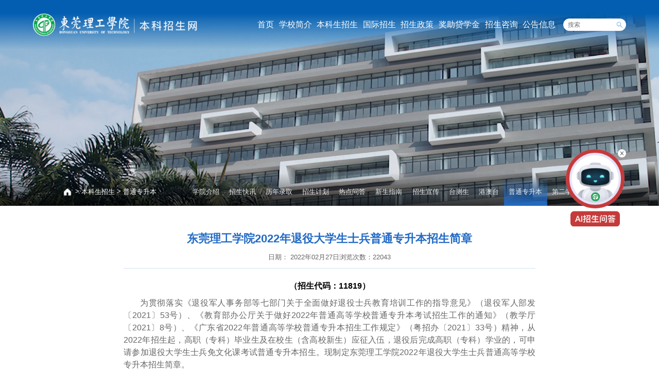

--- FILE ---
content_type: text/html;charset=utf-8
request_url: https://zsb.dgut.edu.cn/enroll_student/bkszs/bkcbs/1fst0fuojftkk.xhtml
body_size: 24306
content:










<!DOCTYPE html PUBLIC "-//W3C//DTD XHTML 1.0 Transitional//EN" "http://www.w3.org/TR/xhtml1/DTD/xhtml1-transitional.dtd">
<html xmlns="http://www.w3.org/1999/xhtml">

<head>
<meta http-equiv="Content-Type" content="text/html; charset=utf-8" />
<meta name="keywords" content="ooo" />
<meta name="description" content="" />
<title>东莞理工学院2022年退役大学生士兵普通专升本招生简章_普通专升本_招生信息网</title>

<!-- <link rel="stylesheet" href="/-themes-/theme2024/lib/bootstrap/css/bootstrap-theme.min.css" />
<link rel="stylesheet" href="/-themes-/theme2024/lib/bootstrap/css/bootstrap.min.css" /> -->

    <link rel="stylesheet" href="/-themes-/theme2024/css/common.css" />
<link rel="stylesheet" href="/-themes-/theme2024/css/header.css?v=20250327" />
<link rel="stylesheet" href="/-themes-/theme2024/css/footer.css?v=20250327" />
<link rel="stylesheet" href="/-themes-/theme2024/css/inner.css?v=20250327" />
<link rel="stylesheet" href="/-themes-/theme2024/css/font.css" />

</head>

<body class="body_wrap">

   









<header>
    <div class="content-wrap w1500">
        <a class="logo db" href="/">
        </a>

        <div class="nav-wrap">
            <div class="nav_menu">
                <ul class="du-nav clearfix">
<li><a href="/enroll_student/index.html">首页</a></li>
<li><a  href="/xxjj/"  >学校简介</a></li><li class="li_active1"><a  href="/bkszs/"  >本科生招生</a><ul class="ul2"><li ><a  href="/bkszs/xyjs/" >学院介绍</a><span></span></li><li ><a  href="/bkszs/zszx/" >招生快讯</a><span></span></li><li ><a  href="/bkszs/lnlq/" >历年录取</a><span></span></li><li ><a  href="/bkszs/zsjh/" >招生计划</a><span></span></li><li ><a  href="/bkszs/rdwd/" >热点问答</a><span></span></li><li ><a  href="/bkszs/xszn/" >新生指南</a><span></span></li><li ><a  href="/bkszs/zsxc/" >招生宣传</a><span></span></li><li ><a  href="/bkszs/tcszs/" >台测生</a><span></span></li><li ><a  href="/bkszs/gatzs/" >港澳台</a><span></span></li><li  class="li_active2"><a  href="/bkszs/bkcbs/" >普通专升本</a><span></span></li><li ><a  href="/bkszs/dexsxw/" >第二学士学位</a><span></span></li></ul></li><li><a  href="/gjzs/"  >国际招生</a><ul class="ul2"><li ><a  href="/gjzs/xuelisheng/" >学历生</a><span></span></li><li ><a  href="/gjzs/feixuelisheng/" >非学历生</a><span></span></li></ul></li><li><a  href="/zszc/"  >招生政策</a><ul class="ul2"><li ><a  href="/zszc/bks/" >本科生招生章程、简章</a><span></span></li><li ><a  href="/zszc/zcfg/" >政策法规</a><span></span></li><li ><a  href="/zszc/ptzsb/" >普通专升本</a><span></span></li><li ><a  href="/zszc/dexsxw/" >第二学士学位</a><span></span></li></ul></li><li><a  href="/jzdxj/"  >奖助贷学金</a><ul class="ul2"><li ><a  href="/jzdxj/bksjzd/" >本科生奖助贷</a><span></span></li></ul></li><li><a  href="/lxwm/"  >招生咨询</a><ul class="ul2"><li ><a  href="/lxwm/lxfs/" >联系方式</a><span></span></li><li ><a  href="/lxwm/bkzsed/" >本招在线咨询</a><span></span></li></ul></li><li><a  href="/zlxz/"  >公告信息</a></li></ul>

            </div>
            <form class="search_area" action="/search" method="get" name="searchForm">
                <input class="search_input" placeholder="搜索" name="query">
                <div class="search_btn" onclick="javascript:document.searchForm.submit();"></div>
            </form>

        </div>
        <div class="mobile_action">

            <div class="menu_btn">

            </div>

        </div>

        <div class="mobile_menu_wrap">
            <div class="backdrop"></div>
            <div class="popup-menu">
                <!--<div class="close_btn"></div>-->
                <div class="moblie_nav_menu">
                    <ul class="du-nav clearfix">
<li><a href="/enroll_student/index.html">首页</a></li>
<li><a  href="/xxjj/"  >学校简介</a></li><li class="li_active1"><a  href="/bkszs/"  >本科生招生</a><ul class="ul2"><li ><a  href="/bkszs/xyjs/" >学院介绍</a><span></span></li><li ><a  href="/bkszs/zszx/" >招生快讯</a><span></span></li><li ><a  href="/bkszs/lnlq/" >历年录取</a><span></span></li><li ><a  href="/bkszs/zsjh/" >招生计划</a><span></span></li><li ><a  href="/bkszs/rdwd/" >热点问答</a><span></span></li><li ><a  href="/bkszs/xszn/" >新生指南</a><span></span></li><li ><a  href="/bkszs/zsxc/" >招生宣传</a><span></span></li><li ><a  href="/bkszs/tcszs/" >台测生</a><span></span></li><li ><a  href="/bkszs/gatzs/" >港澳台</a><span></span></li><li  class="li_active2"><a  href="/bkszs/bkcbs/" >普通专升本</a><span></span></li><li ><a  href="/bkszs/dexsxw/" >第二学士学位</a><span></span></li></ul></li><li><a  href="/gjzs/"  >国际招生</a><ul class="ul2"><li ><a  href="/gjzs/xuelisheng/" >学历生</a><span></span></li><li ><a  href="/gjzs/feixuelisheng/" >非学历生</a><span></span></li></ul></li><li><a  href="/zszc/"  >招生政策</a><ul class="ul2"><li ><a  href="/zszc/bks/" >本科生招生章程、简章</a><span></span></li><li ><a  href="/zszc/zcfg/" >政策法规</a><span></span></li><li ><a  href="/zszc/ptzsb/" >普通专升本</a><span></span></li><li ><a  href="/zszc/dexsxw/" >第二学士学位</a><span></span></li></ul></li><li><a  href="/jzdxj/"  >奖助贷学金</a><ul class="ul2"><li ><a  href="/jzdxj/bksjzd/" >本科生奖助贷</a><span></span></li></ul></li><li><a  href="/lxwm/"  >招生咨询</a><ul class="ul2"><li ><a  href="/lxwm/lxfs/" >联系方式</a><span></span></li><li ><a  href="/lxwm/bkzsed/" >本招在线咨询</a><span></span></li></ul></li><li><a  href="/zlxz/"  >公告信息</a></li></ul>
                </div>
            </div>
        </div>
    </div>

</header>



<div class="main_wrap inner ">
    <div class="banner">
        <div class="content-wrap">
            <div class="breadcrumb">



              




<a href='/'><span></span></a> > <a href='/bkszs/'>本科生招生</a> > <a href='/bkszs/bkcbs/'>普通专升本</a>
            </div>

            <div class="subnav">

              





<h3>本科生招生</h3>
<ul><li><a href="/bkszs/xyjs/">学院介绍</a></li><li><a href="/bkszs/zszx/">招生快讯</a></li><li><a href="/bkszs/lnlq/">历年录取</a></li><li><a href="/bkszs/zsjh/">招生计划</a></li><li><a href="/bkszs/rdwd/">热点问答</a></li><li><a href="/bkszs/xszn/">新生指南</a></li><li><a href="/bkszs/zsxc/">招生宣传</a></li><li><a href="/bkszs/tcszs/">台测生</a></li><li><a href="/bkszs/gatzs/">港澳台</a></li><li class="selected"><a href="/bkszs/bkcbs/">普通专升本</a></li><li><a href="/bkszs/dexsxw/">第二学士学位</a></li></ul>

            </div>
        </div>
    </div>

    <div class="container-area news-detail">
        <div class="content-wrap w1000">



            
            <div class="title_area">
                <div class="title">
                    东莞理工学院2022年退役大学生士兵普通专升本招生简章
                </div>
                <div class="info">
                    <div class="field">
                        日期：
                        
                        
                        
                        2022年02月27日
                    </div>
                    <div class="field">浏览次数：<span id="clicks"></span></div>
                </div>
            </div>


            <div class="content article">
                <p style="text-align: center; text-indent: 0em;"><strong>（招生代码：11819）</strong></p><p style="text-align: justify; text-indent: 2em;">为贯彻落实《退役军人事务部等七部门关于全面做好退役士兵教育培训工作的指导意见》（退役军人部发〔2021〕53号）、《教育部办公厅关于做好2022年普通高等学校普通专升本考试招生工作的通知》（教学厅〔2021〕8号）、《广东省2022年普通高等学校普通专升本招生工作规定》（粤招办〔2021〕33号）精神，从2022年招生起，高职（专科）毕业生及在校生（含高校新生）应征入伍，退役后完成高职（专科）学业的，可申请参加退役大学生士兵免文化课考试普通专升本招生。现制定东莞理工学院2022年退役大学生士兵普通高等学校专升本招生简章。</p><p style="text-align: justify; text-indent: 2em;"><strong>一、招生对象及报考条件</strong></p><p style="text-align: justify; text-indent: 2em;">（一）招生对象</p><p style="text-align: justify; text-indent: 2em;">遵守中华人民共和国宪法和法律，身体状况符合相关要求，在广东省应征入伍且符合下列条件之一：</p><p style="text-align: justify; text-indent: 2em;">1.普通高职（专科）毕业生应征入伍退役的人员；</p><p style="text-align: justify; text-indent: 2em;">2.普通高职（专科）在校生（含高校新生）应征入伍，退役后完成高职（专科）学业的人员。</p><p style="text-align: justify; text-indent: 2em;">（二）下列人员不得报考</p><p style="text-align: justify; text-indent: 2em;">1.具有普通高等学历教育资格的高校非应届毕业在校生（含保留学籍的学生）；非全日制专科毕业生（如成人教育、自学考试、网络教育）。</p><p style="text-align: justify; text-indent: 2em;">2.因违反国家教育考试规定，被给予暂停参加普通普通专升本招生考试处理且在停考期内的人员；</p><p style="text-align: justify; text-indent: 2em;">3.因触犯刑律已被有关部门采取强制措施或正在服刑者；</p><p style="text-align: justify; text-indent: 2em;">4.不符合报考条件的其他人员。</p><p style="text-align: justify; text-indent: 2em;"><strong>二、考查及报名办法</strong></p><p style="text-align: justify; text-indent: 2em;">（一）考查办法。考生免予参加文化课考试，我校根据专业人才培养要求，综合学校办学条件、考生报考规模，制定相关的职业适应性或职业技能综合考查（下称综合考查，其中三二分段专升本考生参加基本素质考核及专业能力考核）方案，依据考查结果，结合考生志愿、在校期间成绩、服役期间表现等情况，综合评价，择优录取。</p><p style="text-align: justify; text-indent: 2em;">在服役期间荣立三等功及以上奖励的考生，免予参加文化课考试及综合考查（三二分段专升本考生免予参加文化课考试及专业能力考核）。</p><p style="text-align: justify; text-indent: 2em;">（二）报名办法。具体报名办法详见《关于做好2022年退役大学生士兵普通专升本网上报名工作的通知》（粤招办普〔2022〕7号）。</p><p style="text-align: justify; text-indent: 2em;">（三）综合考查。省招生办在2月24日前根据获得退役大学生士兵资格人数足额安排招收退役大学生士兵总计划，并分院校下达。获得退役大学生士兵资格的考生须在2月28日-3月2日期间登录“广东省2022年普通高校专升本报名系统”（下称系统）（http://www.eeagd.edu.cn/ptzsbks）选择填报拟参加综合考查的院校专业组。</p><p style="text-align: justify; text-indent: 2em;">考生填报拟参加的综合考查以院校专业组为单位，每位考生最多可参加5个院校专业组的综合考查，不需填报具体专业。我校部分专业组有前置专业要求，考生填报前，务必要仔细查阅我校专业组及招生简章的各项要求。如因不符合我校专业组前置专业要求而导致后续的填报志愿无效或投档后无法录取，责任由考生自负。</p><p style="text-align: justify; text-indent: 2em;">前置专业要求由招生院校在填报前设定并置入系统，考生不符合相关前置专业要求的将无法填报相关院校专业组，如有疑问，考生需向招生院校及时咨询了解。</p><p style="text-align: justify; text-indent: 2em;">报名系统会动态更新各院校专业组报考人数，考生在截止时间前可不限次数调整院校专业组，调整截止时间与填报截止时间一致，考生最终填报的院校专业组以填报截止时间前最后一次提交的为准。填报截止后，省招生办不再接受调整院校专业组申请。</p><p style="text-align: justify; text-indent: 2em;">填报拟参加综合考查的院校专业组截止后，省招生办将各院校专业组报考名单发各招生院校。考生可通过报名系统自行查看各院校专业组最终报考人数，参加我校综合考查的考生，无需缴纳报考费。</p><p style="text-align: justify; text-indent: 2em;">（四）综合考查时间及地点。</p><p style="text-align: justify; text-indent: 2em;">考试时间：3月31日14:30-16:30，卷面满分值100分。</p><p style="text-align: justify; text-indent: 2em;">考试地点：东莞理工学院松山湖校区（广东省东莞市松山湖大学路1号）。</p><p style="text-align: justify; text-indent: 2em;">（五）填报志愿及投档录取。2022年普通专升本招收退役大学生士兵志愿填报安排在综合考查成绩公布后进行，退役大学生士兵按平行志愿投档原则进行投档，具体安排另文通知。</p><p style="text-align: justify; text-indent: 2em;">退役大学生士兵还可以普通考生身份同时报考我省2022年普通专升本。我省2022年退役大学生士兵录取工作在普通专升本录取前进行，待退役大学生士兵录取工作完成后，再进行普通专升本录取工作。在退役大学生士兵录取阶段已被录取的考生，不再参加后面的投档录取。</p><p style="text-align: justify; text-indent: 2em;"><strong>三、招生专业及计划</strong></p><p style="text-align: justify; text-indent: 2em;">2022年我校退役大学生免文化课考试普通专升本共7个招生专业，招生计划数如有变动以广东省教育考试院公布为准。具体招生专业及招生计划见文末<strong>附件1.东莞理工学院2022年退役大学生士兵普通专升本招生专业目录</strong>；各招生专业前置专业要求见文末<strong>附件2.东莞理工学院2022年专升本招生专业前置专业要求</strong>。</p><p style="text-align: justify; text-indent: 2em;"><strong>四、打印准考证</strong></p><p style="text-align: justify; text-indent: 2em;">考生自行在广东省教育考试院规定时间内登录“广东省普通高校普通专升本网上报名系统”打印准考证。</p><p style="text-align: justify; text-indent: 2em;"><strong>五、志愿填报</strong></p><p style="text-align: justify; text-indent: 2em;">2022年退役大学生士兵普通专升本志愿填报方式按广东省教育考试院另文通知要求进行填报。</p><p style="text-align: justify; text-indent: 2em;"><strong>六、录取</strong></p><p style="text-align: justify; text-indent: 2em;">（一）我校按考生综合考查成绩和专业组计划1:1比例，由高分到低分进行投档。即依照“分数优先，遵循志愿”的原则和我校专业组计划，按考生综合考查成绩从高到低检索，成绩靠前的考生优先检索，再按考生报考的专业组志愿逐个检索，按我校专业组计划1:1比例从高到低投档。</p><p style="text-align: justify; text-indent: 2em;">（二）综合考查成绩相同的同时投档，结合综合评价择优录取。</p><p style="text-align: justify; text-indent: 2em;">（三）不录取综合考查成绩分数为零分或服役期间受到处分的考生。</p><p style="text-align: justify; text-indent: 2em;">（四）从2022年起，对录取后未报到、自行放弃入学资格的退役大学生士兵，不再享受免试普通专升本政策。</p><p style="text-align: justify; text-indent: 2em;">（五）对弄虚作假获得报名资格的，一经发现，取消报名资格；对违规录取及其他不符合录取资格的考生坚决取消录取资格或入学资格。</p><p style="text-align: justify; text-indent: 2em;"><strong>七、在校学习期间的管理</strong></p><p style="text-align: justify; text-indent: 2em;">（一）按照教育部的有关规定，在新生入学时要对新生专科学历等报名资料进行复核，复核未通过的不予新生学籍电子注册，并按规定取消入学资格。学生入学学籍注册后三个月内，我校将对学生人员身份、前置学历条件、身心健康情况等入学资格情况进行复查，复查不合格者，取消学籍。</p><p style="text-align: justify; text-indent: 2em;">（二）新生入学后的体检复检工作，我校按照有关规定组织进行。体检标准参照教育部、卫生部、中国残疾人联合会《关于印发&lt;普通高等学校招生体检工作指导意见&gt;的通知》（教学〔2003〕3号）、《教育部办公厅 卫生部办公厅关于普通高等学校招生学生入学身体检查取消乙肝项目检测有关问题的通知》（教学厅〔2010〕2号）及教育部《关于明确慢性肝炎病人并且肝功能不正常的具体判定标准的函》（教学司函〔2010〕22号）要求执行，复检不合格者取消入学资格。</p><p style="text-align: justify; text-indent: 2em;">（三）普通专升本为国家任务生，秋季入学，全日制脱产学习。学校对普通专升本学生可采取插班就读、独立编班等形式开展教育教学，并按普通高等教育学生相关管理办法管理。普通专升本学生毕业时，其毕业证书上标注“<strong>在本校 XX 专业专科起点本科学习</strong>”，学习时间按进入本科阶段学习和颁发毕业证实际时间填写。</p><p style="text-align: justify; text-indent: 2em;"><strong>八、毕业与就业</strong></p><p style="text-align: justify; text-indent: 2em;">普通专升本修完本科教学计划规定的课程，获得相应学分，德、智、体考核合格，符合相应专业人才培养规格，达到学校毕业要求的，准予本科毕业，发给本科毕业证书。符合《中华人民共和国学位条例》规定者，授予相应的学士学位。普通专升本毕业后的就业办法，与普通高校本科毕业生相同。</p><p style="text-align: justify; text-indent: 2em;"><strong>九、咨询方式</strong></p><p style="text-align: justify; text-indent: 2em;">咨询电话：0769-22861919（工作日8:30-12:00,14:00-15:30）</p><p style="text-align: justify; text-indent: 2em;">松山湖校区：广东省东莞市松山湖大学路1号（邮政编码：523808）</p><p style="text-align: justify; text-indent: 2em;">莞城校区：广东省东莞市莞城区学院路251号（邮政编码：523106）</p><p style="text-align: justify; text-indent: 2em;">电子邮箱：22861919@163.com</p><p style="text-align: justify; text-indent: 2em;">学校网址：http://www.dgut.edu.cn</p><p style="text-align: justify; text-indent: 2em;">招生网址：<a href="http://xsc.dgut.edu.cn/zsw/">http://zsb.dgut.edu.cn</a></p><p style="text-align: justify; text-indent: 2em;"><strong>十、其他</strong></p><p style="text-align: justify; text-indent: 2em;">本招生简章若与国家和省的规定不一致，以国家和广东省的规定为准。</p><p style="text-align: justify; text-indent: 2em;"><strong>点击下载附件</strong></p><p style="text-indent: 2em;"><a target="_blank" href="resource/b7b486f4e31379802d1b81b376e1f266.docx">附件1.东莞理工学院2022年退役大学生士兵普通专升本招生专业目录.docx (21.72 KB)</a></p><p style="text-indent: 2em;"><a target="_blank" href="resource/9743f5b2a1f4fe732762bc87faeb421a.xlsx">附件2.东莞理工学院2022年退役大学生士兵普通专升本招生专业前置专业要求.xlsx (37.15 KB)</a></p><p style="text-indent: 2em;"><a target="_blank" href="resource/b4a08257c9ad3cc12372e9238b54d078.docx">附件3.广东省2022年普通高校专升本招生体格检查表.docx (20.80 KB)</a></p><p><br/></p>
            </div>
        </div>
    </div>

















<footer>
    <div class="footer-content">
        <div class="content-wrap ">
            <div class="nav_menu">
                <ul class="du-nav clearfix">
<li><a href="/enroll_student/index.html">首页</a></li>
<li><a  href="/xxjj/"  >学校简介</a></li><li class="li_active1"><a  href="/bkszs/"  >本科生招生</a><ul class="ul2"><li ><a  href="/bkszs/xyjs/" >学院介绍</a><span></span></li><li ><a  href="/bkszs/zszx/" >招生快讯</a><span></span></li><li ><a  href="/bkszs/lnlq/" >历年录取</a><span></span></li><li ><a  href="/bkszs/zsjh/" >招生计划</a><span></span></li><li ><a  href="/bkszs/rdwd/" >热点问答</a><span></span></li><li ><a  href="/bkszs/xszn/" >新生指南</a><span></span></li><li ><a  href="/bkszs/zsxc/" >招生宣传</a><span></span></li><li ><a  href="/bkszs/tcszs/" >台测生</a><span></span></li><li ><a  href="/bkszs/gatzs/" >港澳台</a><span></span></li><li  class="li_active2"><a  href="/bkszs/bkcbs/" >普通专升本</a><span></span></li><li ><a  href="/bkszs/dexsxw/" >第二学士学位</a><span></span></li></ul></li><li><a  href="/gjzs/"  >国际招生</a><ul class="ul2"><li ><a  href="/gjzs/xuelisheng/" >学历生</a><span></span></li><li ><a  href="/gjzs/feixuelisheng/" >非学历生</a><span></span></li></ul></li><li><a  href="/zszc/"  >招生政策</a><ul class="ul2"><li ><a  href="/zszc/bks/" >本科生招生章程、简章</a><span></span></li><li ><a  href="/zszc/zcfg/" >政策法规</a><span></span></li><li ><a  href="/zszc/ptzsb/" >普通专升本</a><span></span></li><li ><a  href="/zszc/dexsxw/" >第二学士学位</a><span></span></li></ul></li><li><a  href="/jzdxj/"  >奖助贷学金</a><ul class="ul2"><li ><a  href="/jzdxj/bksjzd/" >本科生奖助贷</a><span></span></li></ul></li><li><a  href="/lxwm/"  >招生咨询</a><ul class="ul2"><li ><a  href="/lxwm/lxfs/" >联系方式</a><span></span></li><li ><a  href="/lxwm/bkzsed/" >本招在线咨询</a><span></span></li></ul></li><li><a  href="/zlxz/"  >公告信息</a></li></ul>

            </div>
            <div class="contact">
                <a class="title" href="/lxwm/lxfs/">联系我们</a>
                <div class="text">
                    松山湖校区：广东省东莞市松山湖大学路 1 号
                    <br>
                    莞城校区：广东省东莞市莞城区学院路 251 号
                    <br>
                    咨询电话：0769-22861919
                    <br>
                    传真：0769-22863170
                </div>
                <!-- <a class="wechat db">

                </a> -->
            </div>
        </div>
    </div>
    <div class="copyright">
        东莞理工学院 Copyright©2024 Dongguan University Of Technology All Rights Reserved.
        粤 ICP 备05008829号
    </div>
</footer>

<div class="float_warp">
    <div class="ai-chat">
        <a target="_blank"
        href="https://zswd.dgut.edu.cn/174036019122369/apps/174105996753922/"></a>
    </div>
    <div class="close_btn"></div>
</div>


<script type='text/javascript' src='/-themes-/theme2024/lib/jquery-3.6.0.min.js'></script>
<!-- <script src="/-themes-/theme2024/lib/bootstrap/js/bootstrap.min.js"></script> -->
<script src="/-themes-/theme2024/js/common.js?v=20250327"></script>

<script type="text/javascript" src="/system/counter?id=/enroll_student/bkszs/bkcbs/1fst0fuojftkk.xhtml&pid=clicks"></script>
<script>
    window.onload=function() {
        // $(".article table").each(function() {
        //     $(this).find("td").removeAttr('style')
        //     if ($(this).find("img").length == 0) {
        //         $(this).addClass("table");
        //         $(this).wrap('<div class="table-responsive"></div>');
        //     }
        // });
        $(".article p").each(function() {
            if ($(this).find("img").length != 0) {
                $(this)
                .css("textIndent", "0px")
                .css("marginLeft", "0px")
                .addClass("img_p");
            }
        });
    }
</script>
</body>

</html>


--- FILE ---
content_type: text/css;charset=UTF-8
request_url: https://zsb.dgut.edu.cn/-themes-/theme2024/css/common.css
body_size: 3467
content:
@font-face {
  font-family: "Gilroy-Regular";
  src: url("./font/Gilroy-Regular.ttf") format("truetype");
  font-weight: normal;
  font-style: normal;
}
@font-face {
  font-family: "Gilroy-Medium";
  src: url("./font/Gilroy-Medium.ttf") format("truetype");
  font-weight: normal;
  font-style: normal;
}
@font-face {
  font-family: "Gilroy-Bold";
  src: url("./font/Gilroy-Bold.ttf") format("truetype");
  font-weight: bold;
  font-style: normal;
}
html,
body {
  padding: 0;
  margin: 0;
  font-family: "PingFang SC", "PingFangSC", "Microsoft YaHei", sans-serif, Arial;
  color: #202020;
}

html.hidden {
  overflow-y: hidden;
}

* {
  margin: 0;
  padding: 0;
  box-sizing: border-box;
}

div,
span,
applet,
object,
iframe,
h1,
h2,
h3,
h4,
h5,
h6,
p,
blockquote,
pre,
a,
abbr,
acronym,
address,
big,
cite,
code,
del,
dfn,
em,
img,
ins,
kbd,
q,
s,
samp,
small,
strike,
strong,
sub,
sup,
tt,
var,
b,
u,
i,
center,
dl,
dt,
dd,
ol,
ul,
li,
fieldset,
form,
label,
legend,
table,
caption,
tbody,
tfoot,
thead,
tr,
th,
article,
aside,
canvas,
details,
embed,
figure,
figcaption,
footer,
header,
hgroup,
main,
menu,
nav,
output,
ruby,
section,
summary,
time,
mark,
audio,
video,
input,
textarea,
button {
  padding: 0;
  margin: 0;
}

body {
  position: relative;
}

ul {
  list-style-type: none;
}

a {
  text-decoration: none;
  color: inherit;
}

a:hover {
  text-decoration: none;
  color: inherit;
}

a:link {
  text-decoration: none;
  color: inherit;
}

a:visited {
  text-decoration: none;
}

a:active {
  text-decoration: none;
  color: inherit;
}

a[href] {
  cursor: pointer;
}

img {
  max-width: 100%;
  border: 0;
  object-fit: cover;
}

button {
  outline: none;
}

.clear {
  clear: both;
}

input {
  outline: none;
  border: none;
  outline: medium;
  width: 100%;
  background: none;
  border: none;
}

input:focus {
  outline: none;
  background-color: #fff;
}

input:-internal-autofill-previewed,
input:-internal-autofill-selected {
  -webkit-text-fill-color: #807c7c;
  transition: background-color 5000s ease-out 0.5s;
}

textarea {
  background: transparent;
  border: none;
}

textarea:focus {
  outline: none;
  background-color: #fff;
}

.text_clip {
  overflow: hidden;
  white-space: nowrap;
  text-overflow: ellipsis;
}

.text_clip_2line {
  overflow: hidden;
  -webkit-line-clamp: 2;
  display: -webkit-box;
  -webkit-box-orient: vertical;
}

.blacken_image {
  position: relative;
}
.blacken_image:before {
  content: " ";
  display: block;
  position: absolute;
  background: rgba(0, 0, 0, 0.2470588235);
  width: 100%;
  height: 100%;
  top: 0;
  left: 0;
}
.blacken_image .text_over {
  z-index: 2;
  position: relative;
}

.db {
  display: block;
}

html {
  font-size: 64px;
}

body {
  font-size: 16px;
}

/*------------*/
.content-wrap {
  width: 13rem;
  margin: 0 auto;
  max-width: 90%;
}
.content-wrap.w1500 {
  width: 15rem;
}
.content-wrap.w1300 {
  width: 13rem;
}
.content-wrap.w1000 {
  width: 10rem;
}

.main_wrap {
  min-height: 100vh;
}

.float_warp {
  position: fixed;
  right: 0.8rem;
  bottom: calc(50% - 1rem);
  z-index: 10;
}
.float_warp .ai-chat a {
  display: block;
  width: 1.5rem;
  height: 1.87rem;
  background: url("../images/ai-chat.png") no-repeat center center/contain;
}
.float_warp .close_btn {
  position: absolute;
  top: 0;
  right: 0;
  cursor: pointer;
  width: 0.2rem;
  height: 0.2rem;
  background: url("../images/close.png") no-repeat center center/contain;
}


--- FILE ---
content_type: text/css;charset=UTF-8
request_url: https://zsb.dgut.edu.cn/-themes-/theme2024/css/header.css?v=20250327
body_size: 5373
content:
header {
  position: absolute;
  top: 0;
  width: 100%;
  z-index: 10;
  height: 1.2rem;
  background-image: linear-gradient(180deg, #035EB1 27%, rgba(3, 94, 177, 0) 100%);
}
header .content-wrap {
  height: 100%;
  display: flex;
  align-items: center;
  justify-content: space-between;
  gap: 0.12rem;
}
header .content-wrap .logo {
  width: 4.2rem;
  height: 0.56rem;
  background: url("../images/logo.png") no-repeat left center/contain;
  flex: auto;
}
header .content-wrap .nav-wrap {
  flex: none;
  display: flex;
  align-items: center;
}
header .content-wrap .nav-wrap .nav_menu > ul {
  display: flex;
  justify-content: space-between;
}
header .content-wrap .nav-wrap .nav_menu > ul > li {
  margin: 0 0.06rem;
  position: relative;
}
header .content-wrap .nav-wrap .nav_menu > ul > li > a {
  line-height: 0.2rem;
  font-weight: 500;
  font-size: max(0.2rem, 14px);
  color: #fff;
  text-align: center;
}
header .content-wrap .nav-wrap .nav_menu > ul > li > ul {
  display: none;
  position: absolute;
  opacity: 0.9;
  background: #226BC5;
  padding: 0.16rem;
  left: 50%;
  transform: translate(-50%, 0);
  top: 100%;
}
header .content-wrap .nav-wrap .nav_menu > ul > li > ul > li {
  text-align: center;
}
header .content-wrap .nav-wrap .nav_menu > ul > li > ul > li:not(:first-child) {
  margin-top: 0.16rem;
}
header .content-wrap .nav-wrap .nav_menu > ul > li > ul > li > a {
  line-height: 0.22rem;
  font-weight: 500;
  font-size: max(12px, 0.16rem);
  color: #FFFFFF;
  white-space: nowrap;
}
header .content-wrap .nav-wrap .nav_menu > ul > li:hover > ul {
  display: block;
}
header .content-wrap .nav-wrap .search_area {
  margin-left: 0.12rem;
  width: 1.53rem;
  height: 0.3rem;
  background: #FFFFFF;
  border-radius: 0.17rem;
  display: flex;
  padding-left: 0.12rem;
}
header .content-wrap .nav-wrap .search_area .search_input {
  line-height: 0.2rem;
  font-weight: 500;
  font-size: max(0.14rem, 12px);
  width: calc(100% - 0.3rem);
}
header .content-wrap .nav-wrap .search_area .search_btn {
  cursor: pointer;
  background: url("../images/icon_search_17.png") no-repeat center/60%;
  height: 0.3rem;
  width: 0.3rem;
}
header .content-wrap .mobile_action {
  display: none;
}
header .content-wrap .mobile_menu_wrap {
  display: none;
}

@media screen and (max-width: 960px) {
  header .content-wrap .nav-wrap .nav_menu {
    display: none;
  }
  header .content-wrap .mobile_action {
    display: block;
    flex: none;
    height: 0.4rem;
    position: relative;
  }
  header .content-wrap .mobile_action .menu_btn {
    display: inline-block;
    cursor: pointer;
    width: 0.4rem;
    height: 0.4rem;
    background: url("../images/icon_list.png") no-repeat center/60%;
  }
  header .content-wrap .mobile_menu_wrap {
    display: block;
  }
  header .content-wrap .mobile_menu_wrap .backdrop {
    background: rgba(0, 0, 0, 0.2);
    width: 100%;
    height: 100%;
    left: 0;
    top: 0;
    position: fixed;
    visibility: hidden;
  }
  header .content-wrap .mobile_menu_wrap .popup-menu {
    position: fixed;
    top: 0;
    right: 0;
    transition: all 0.5s;
    transform: translate(100%);
    opacity: 0.9;
    background: #226BC5;
    padding: 0.4rem;
    width: 3rem;
    max-width: 100%;
    height: 100vh;
    z-index: 15;
    overflow-y: auto;
  }
  header .content-wrap .mobile_menu_wrap .popup-menu::-webkit-scrollbar {
    width: 0 !important;
  }
  header .content-wrap .mobile_menu_wrap .popup-menu .moblie_nav_menu > ul > li {
    margin: 0 0.12rem;
    text-align: center;
    position: relative;
    border-bottom: 2px solid rgba(255, 255, 255, 0.7);
  }
  header .content-wrap .mobile_menu_wrap .popup-menu .moblie_nav_menu > ul > li .opener {
    display: block;
    position: absolute;
    top: 0.06rem;
    right: 0;
    width: 0.4rem;
    height: 0.4rem;
    line-height: 0.4rem;
    font-weight: 500;
    font-size: 0.2rem;
    color: #fff;
    text-align: center;
    cursor: pointer;
  }
  header .content-wrap .mobile_menu_wrap .popup-menu .moblie_nav_menu > ul > li .opener:before {
    content: "+";
  }
  header .content-wrap .mobile_menu_wrap .popup-menu .moblie_nav_menu > ul > li > a {
    display: block;
    line-height: 0.28rem;
    font-weight: 500;
    font-size: 0.2rem;
    color: #fff;
    text-align: center;
    white-space: nowrap;
    padding: 0.12rem 0.2rem;
  }
  header .content-wrap .mobile_menu_wrap .popup-menu .moblie_nav_menu > ul > li > ul {
    display: none;
    padding: 0 0.2rem;
  }
  header .content-wrap .mobile_menu_wrap .popup-menu .moblie_nav_menu > ul > li > ul > li {
    text-align: center;
  }
  header .content-wrap .mobile_menu_wrap .popup-menu .moblie_nav_menu > ul > li > ul > li > a {
    padding: 0.12rem;
    display: block;
    line-height: 0.24rem;
    font-weight: 500;
    font-size: max(12px, 0.16rem);
    color: rgba(255, 255, 255, 0.8);
    border-top: 1px solid rgba(255, 255, 255, 0.5);
  }
  header .content-wrap .mobile_menu_wrap .popup-menu .moblie_nav_menu > ul > li.open .opener:before {
    content: "-";
  }
  header .content-wrap .mobile_menu_wrap .popup-menu .moblie_nav_menu > ul > li.open > ul {
    display: block;
  }
  header .content-wrap .mobile_menu_wrap.show .backdrop {
    visibility: visible;
  }
  header .content-wrap .mobile_menu_wrap.show .popup-menu {
    transform: translate(0%);
  }
}


--- FILE ---
content_type: text/css;charset=UTF-8
request_url: https://zsb.dgut.edu.cn/-themes-/theme2024/css/footer.css?v=20250327
body_size: 2711
content:
footer .footer-content {
  padding: 0.5rem 0;
  background: url("../images/footer_bg.jpg") center/contain;
}
footer .footer-content .content-wrap {
  display: flex;
  gap: 0.4rem;
  justify-content: space-between;
}
footer .footer-content .content-wrap .nav_menu {
  width: 75%;
}
footer .footer-content .content-wrap .nav_menu > ul {
  display: flex;
  gap: 0.22rem;
}
footer .footer-content .content-wrap .nav_menu > ul > li {
  line-height: 0.25rem;
  font-size: max(0.18rem, 12px);
  font-weight: 500;
  color: #FFFFFF;
}
footer .footer-content .content-wrap .nav_menu > ul > li:first-child {
  display: none;
}
footer .footer-content .content-wrap .nav_menu > ul > li:nth-child(3) {
  width: 20%;
}
footer .footer-content .content-wrap .nav_menu > ul > li > ul {
  margin-top: 0.2rem;
  display: flex;
  flex-direction: column;
  max-height: 1.92rem;
  flex-wrap: wrap;
  gap: 0.12rem 0.16rem;
}
footer .footer-content .content-wrap .nav_menu > ul > li > ul > li {
  white-space: nowrap;
  line-height: 0.2rem;
  font-size: max(0.14rem, 12px);
  opacity: 0.9;
  font-weight: 400;
  color: #FFFFFF;
}
footer .footer-content .content-wrap .contact {
  position: relative;
  width: 25%;
  flex: none;
}
footer .footer-content .content-wrap .contact .title {
  line-height: 0.25rem;
  font-weight: 500;
  font-size: max(12px, 0.18rem);
  color: #FFFFFF;
}
footer .footer-content .content-wrap .contact .text {
  margin-top: 0.14rem;
  line-height: 0.34rem;
  opacity: 0.9;
  font-size: max(12px, 0.14rem);
  color: #FFFFFF;
}
footer .footer-content .content-wrap .contact .wechat {
  position: absolute;
  right: 0;
  bottom: 0;
  width: 0.4rem;
  height: 0.4rem;
  background: url("../images/icon_wechat.png") no-repeat center/contain;
}
footer .copyright {
  height: 0.5rem;
  background: #226BC5;
  padding: 0.15rem 0;
  line-height: 0.2rem;
  font-size: 0.14rem;
  color: #FFFFFF;
  text-align: center;
}

@media screen and (max-width: 1080px) {
  footer .footer-content .content-wrap .nav_menu > ul {
    flex-wrap: wrap;
  }
  footer .footer-content .content-wrap .nav_menu > ul > li {
    margin-bottom: 0.2rem;
    width: 45%;
    text-align: center;
  }
  footer .footer-content .content-wrap .nav_menu > ul > li:nth-child(3) {
    width: 45%;
  }
  footer .footer-content .content-wrap .nav_menu > ul > li > ul {
    justify-content: center;
    flex-direction: row;
  }
}
@media screen and (max-width: 960px) {
  footer .footer-content .content-wrap {
    flex-wrap: wrap;
  }
  footer .footer-content .content-wrap .nav_menu {
    width: 100%;
  }
  footer .footer-content .content-wrap .contact {
    width: 5rem;
    margin: 0 auto;
    text-align: center;
  }
}


--- FILE ---
content_type: text/css;charset=UTF-8
request_url: https://zsb.dgut.edu.cn/-themes-/theme2024/css/inner.css?v=20250327
body_size: 12229
content:
.inner .banner {
  background-position: center;
  background-size: cover;
  background-image: url("../images/inner_banner.jpg");
  position: relative;
}
.inner .banner:before {
  content: " ";
  display: block;
  position: absolute;
  bottom: 0;
  width: 100%;
  height: 0.8rem;
  opacity: 0.7;
  background-image: linear-gradient(180deg, rgba(0, 0, 0, 0) 0%, #000000 100%);
}
.inner .banner .content-wrap {
  position: relative;
  height: 5rem;
}
.inner .banner .content-wrap .breadcrumb {
  position: absolute;
  bottom: 0.2rem;
  left: 0;
  font-weight: 500;
  font-size: max(12px, 0.16rem);
  line-height: 22px;
  color: #FFFFFF;
}
.inner .banner .content-wrap .breadcrumb a {
  display: inline-block;
  vertical-align: middle;
}
.inner .banner .content-wrap .breadcrumb a:first-child {
  width: 22px;
  height: 22px;
  background: url("../images/icon_home.png") no-repeat center/80%;
}
.inner .banner .content-wrap .subnav {
  position: absolute;
  bottom: 0;
  right: 0;
}
.inner .banner .content-wrap .subnav h3 {
  display: none;
}
.inner .banner .content-wrap .subnav ul {
  display: flex;
}
.inner .banner .content-wrap .subnav ul li a {
  display: block;
  padding: 0.2rem 0.12rem;
  line-height: 22px;
  font-weight: 500;
  font-size: max(12px, 0.16rem);
  color: rgba(255, 255, 255, 0.8941176471);
}
.inner .banner .content-wrap .subnav ul li.selected {
  background-image: linear-gradient(180deg, rgba(34, 107, 197, 0) 0%, #226BC5 100%);
}
.inner .banner .content-wrap .subnav ul li ul {
  display: none;
}
.inner .container-area {
  padding: 0.6rem 0;
}
.inner .container-area .pagination {
  margin-top: 0.6rem;
  text-align: center;
}
.inner .container-area .pagination a, .inner .container-area .pagination span {
  display: inline-block;
  width: 0.45rem;
  height: 0.45rem;
  background: #F0F0F0;
  border-radius: 4px;
  font-size: 0.24rem;
  line-height: 0.45rem;
  color: #999999;
  text-align: center;
}
.inner .container-area .pagination a.currentlinkspan, .inner .container-area .pagination span.currentlinkspan {
  border: none !important;
  padding: 0 !important;
  background: #226BC5;
  color: #fff;
}
.inner .container-area .pagination .page-first,
.inner .container-area .pagination .page-prev,
.inner .container-area .pagination .page-next,
.inner .container-area .pagination .page-last {
  position: relative;
}
.inner .container-area .pagination .page-first:before,
.inner .container-area .pagination .page-prev:before,
.inner .container-area .pagination .page-next:before,
.inner .container-area .pagination .page-last:before {
  position: absolute;
  width: 0.14rem;
  height: 0.14rem;
  content: " ";
  display: block;
  border-style: solid;
  border-color: #999999;
  border-width: 1px;
  top: 0.15rem;
  left: 0.15rem;
  transform: rotate(45deg);
}
.inner .container-area .pagination .page-first:before,
.inner .container-area .pagination .page-prev:before {
  left: 0.2rem;
  border-color: transparent transparent #999999 #999999;
}
.inner .container-area .pagination .page-next:before,
.inner .container-area .pagination .page-last:before {
  left: 0.1rem;
  border-color: #999999 #999999 transparent transparent;
}
.inner .container-area .pagination .page-first:after,
.inner .container-area .pagination .page-last:after {
  position: absolute;
  width: 1px;
  height: 0.2rem;
  content: " ";
  display: block;
  background: #999999;
  top: 0.13rem;
  left: 0.12rem;
}
.inner .container-area .pagination .page-last:after {
  left: 0.32rem;
}
.inner .container-area.pic-list .content-wrap .list-container ul li {
  display: flex;
  border-bottom: 1px solid rgba(151, 151, 151, 0.3058823529);
  padding: 0.3rem 0;
}
.inner .container-area.pic-list .content-wrap .list-container ul li .image {
  width: 3.6rem;
  height: 2.32rem;
  margin-right: 0.3rem;
  flex: none;
  border-radius: 0.08rem;
  background-position: center;
  background-size: cover;
}
.inner .container-area.pic-list .content-wrap .list-container ul li .text {
  flex: auto;
  height: 2.32rem;
  position: relative;
}
.inner .container-area.pic-list .content-wrap .list-container ul li .text:after {
  content: "...";
  position: absolute;
  display: block;
  left: 0;
  bottom: 0.12rem;
  color: #236BC5;
  font-size: 0.3rem;
  line-height: 0.3rem;
}
.inner .container-area.pic-list .content-wrap .list-container ul li .text .title {
  font-weight: 500;
  font-size: 0.24rem;
  color: #505050;
  line-height: 0.3rem;
}
.inner .container-area.pic-list .content-wrap .list-container ul li .text .description {
  margin-top: 0.12rem;
  opacity: 0.7;
  font-weight: 400;
  font-size: max(12px, 0.16rem);
  color: #45423D;
  line-height: 0.3rem;
}
.inner .container-area.news-list .content-wrap .list-container ul li {
  display: flex;
  border-bottom: 1px solid rgba(151, 151, 151, 0.3058823529);
  padding: 0.3rem 0;
  align-items: center;
}
.inner .container-area.news-list .content-wrap .list-container ul li .date {
  flex: none;
  margin-right: 0.14rem;
  width: 0.72rem;
  height: 0.72rem;
  background: rgba(45, 122, 216, 0.1215686275);
  border-radius: 0.06rem;
}
.inner .container-area.news-list .content-wrap .list-container ul li .date .month-day {
  font-family: Gilroy-Bold;
  font-weight: 600;
  font-size: max(12px, 0.18rem);
  line-height: 0.36rem;
  color: #226BC5;
  text-align: center;
}
.inner .container-area.news-list .content-wrap .list-container ul li .date .year {
  border-top: 1px solid rgba(101, 210, 124, 0.5607843137);
  line-height: 0.36rem;
  font-family: Gilroy-Medium;
  font-weight: 500;
  font-size: max(12px, 0.16rem);
  color: #226BC5;
  text-align: center;
}
.inner .container-area.news-list .content-wrap .list-container ul li .text {
  flex: auto;
  overflow: hidden;
}
.inner .container-area.news-list .content-wrap .list-container ul li .text .title {
  font-weight: 500;
  font-size: 0.24rem;
  color: #505050;
  line-height: 0.3rem;
}
.inner .container-area.news-list .content-wrap .list-container ul li .text .description {
  margin-top: 0.12rem;
  opacity: 0.7;
  font-weight: 400;
  font-size: max(12px, 0.16rem);
  color: #45423D;
  line-height: 0.3rem;
}
.inner .container-area.news-list .content-wrap .search_area form .search_input {
  border: 1px solid rgba(0, 0, 0, 0.2);
  height: 0.34rem;
  width: 4rem;
  font-size: 0.2rem;
  line-height: 0.34rem;
  padding: 0 8px;
  color: #505050;
}
.inner .container-area.news-list .content-wrap .search_area form .submit_btn {
  height: 0.34rem;
  width: 0.8rem;
  font-size: 0.2rem;
  line-height: 0.34rem;
  background: #226BC5;
  color: #fff;
}
.inner .container-area.news-list .content-wrap .search_area .result-info {
  margin-top: 0.12rem;
  opacity: 0.7;
  font-weight: 400;
  font-size: max(12px, 0.16rem);
  color: #45423D;
  line-height: 0.3rem;
}
.inner .container-area.news-detail .title_area {
  padding-bottom: 0.16rem;
  border-bottom: 1px solid rgba(34, 107, 197, 0.2);
}
.inner .container-area.news-detail .title_area .title {
  line-height: 0.4rem;
  font-weight: 600;
  font-size: 0.28rem;
  color: #226BC5;
  text-align: center;
}
.inner .container-area.news-detail .title_area .info {
  margin-top: 0.14rem;
  display: flex;
  gap: 0.5rem;
  justify-content: center;
}
.inner .container-area.news-detail .title_area .info .field {
  line-height: 0.22rem;
  font-weight: 400;
  font-size: max(12px, 0.16rem);
  color: #666666;
}
.inner .container-area.news-detail .content {
  padding: 0.14rem 0;
}
.inner .container-area.news-detail .content p {
  margin: 0.12rem 0;
  font-weight: 400;
  font-size: max(12px, 0.16rem);
  color: #666666;
  line-height: 0.3rem;
}
.inner .container-area.news-detail .content img {
  max-width: 100%;
}
.inner .container-area.news-detail .content table {
  width: 100%;
}
.inner .container-area.news-detail .content table td {
  border: 1px solid #ccc;
}
.inner .container-area.news-detail .content table tr:first-child td {
  background: #1273eb;
  color: #fff;
}
.inner .container-area.news-detail .content table tr:first-child td span {
  color: #fff;
}
.inner .container-area.news-detail .content table tr:nth-child(2n) td {
  background: #f7f7f7;
}
.inner .container-area.news-detail .content a:hover {
  color: #1273EB;
}
.inner .container-area.college-list .title_area {
  margin-bottom: 0.2rem;
}
.inner .container-area.college-list .title_area .title {
  line-height: 0.42rem;
  font-weight: 500;
  font-size: 0.3rem;
  color: #226BC5;
  text-align: center;
}
.inner .container-area.college-list .title_area .subtitle {
  line-height: 0.22rem;
  opacity: 0.7;
  font-weight: 400;
  font-size: max(12px, 0.16rem);
  color: #333333;
  text-align: center;
}
.inner .container-area.college-list .content_area ul {
  display: flex;
  gap: 0.3rem;
  flex-wrap: wrap;
}
.inner .container-area.college-list .content_area ul li {
  width: calc(33.33% - 0.2rem);
}
.inner .container-area.college-list .content_area ul li a {
  display: block;
  border-left: 3px solid #226BC5;
  background: #F5FAFF;
  display: flex;
  padding: 0.14rem 0.16rem;
  align-items: center;
}
.inner .container-area.college-list .content_area ul li a .icon {
  flex: none;
  width: 0.72rem;
  height: 0.72rem;
  background-position: center;
  background-repeat: no-repeat;
  background-size: contain;
  margin-right: 0.12rem;
}
.inner .container-area.college-list .content_area ul li a .text {
  width: calc(100% - 0.84rem);
}
.inner .container-area.college-list .content_area ul li a .text .name {
  line-height: 0.22rem;
  font-weight: 500;
  font-size: max(12px, 0.16rem);
  color: #226BC5;
}
.inner .container-area.college-list .content_area ul li a .text .intro {
  margin-top: 0.04rem;
  font-weight: 400;
  font-size: max(12px, 0.14rem);
  color: #666666;
  line-height: 0.22rem;
}
.inner .container-area.single .title_area {
  margin-bottom: 0.2rem;
}
.inner .container-area.single .title_area .title {
  line-height: 0.42rem;
  font-weight: 500;
  font-size: 0.3rem;
  color: #226BC5;
  text-align: center;
}
.inner .container-area.single .title_area .subtitle {
  line-height: 0.22rem;
  opacity: 0.7;
  font-weight: 400;
  font-size: max(12px, 0.16rem);
  color: #333333;
  text-align: center;
}
.inner .container-area.single .content_area {
  padding: 0.14rem 0;
}
.inner .container-area.single .content_area p {
  margin: 0.12rem 0;
  font-weight: 400;
  font-size: max(12px, 0.16rem);
  color: #666666;
  line-height: 0.3rem;
}
.inner .container-area.single .content_area img {
  max-width: 100%;
}
.inner .container-area.single.contact .content-wrap {
  border: 1px solid rgba(102, 102, 102, 0.2);
  border-top: 3px solid #226BC5;
  border-radius: 0 0 0.16rem 0.16rem;
  padding: 0.32rem 0.6rem;
}
.inner .container-area.single.contact .content-wrap .content_area {
  display: flex;
  flex-wrap: wrap;
  justify-content: space-between;
  gap: 0.36rem 0.48rem;
}
.inner .container-area.single.contact .content-wrap .content_area .field {
  width: calc(33% - 0.32rem);
  border-bottom: 1px solid rgba(151, 151, 151, 0.1215686275);
  padding-bottom: 0.16rem;
}
.inner .container-area.single.contact .content-wrap .content_area .field .title {
  line-height: 0.22rem;
  font-weight: 500;
  font-size: max(12px, 0.16rem);
  color: #333333;
}
.inner .container-area.single.contact .content-wrap .content_area .field .content {
  margin-top: 0.06rem;
  line-height: 0.22rem;
  font-weight: 400;
  font-size: max(12px, 0.14rem);
  color: #666666;
}
.inner .container-area.single.contact .content-wrap .content_area .field .content a {
  text-decoration: underline;
}
.inner .container-area.single.contact .content-wrap .content_area .field .content img {
  width: 0.9rem;
  height: 0.9rem;
  object-fit: contain;
}

@media screen and (max-width: 960px) {
  .inner .banner:before {
    height: 2rem;
  }
  .inner .banner .content-wrap .subnav {
    width: calc(100% - 160px);
  }
  .inner .banner .content-wrap .subnav ul {
    flex-wrap: wrap;
    justify-content: end;
  }
  .inner .container-area.college-list .content_area ul {
    gap: 0.2rem;
  }
  .inner .container-area.college-list .content_area ul li {
    width: calc(50% - 0.1rem);
  }
  .inner .container-area.single.contact .content-wrap .content_area .field {
    width: calc(50% - 0.24rem);
  }
}


--- FILE ---
content_type: text/css;charset=UTF-8
request_url: https://zsb.dgut.edu.cn/-themes-/theme2024/css/font.css
body_size: 6284
content:
.article div,
.article p,
.article strong,
.article span,
.article div *,
.article p *,
.article strong *,
.article span *{
    font-size: 16px !important;
    line-height: 1.6em;
    margin-bottom: 10px;
    margin-top: 1em;
    font-family: Arial,"PingFang SC","Hiragino Sans GB","Microsoft YaHei","WenQuanYi Micro Hei",sans-serif !important;
    color: black;
    margin-left: 0px;
    margin-right: 0px;
    background: none;
}
 @media screen and (max-width:767px){
 .article div,
.article p,
.article strong,
.article span,
.article div *,
.article p *,
.article strong *,
.article span *{
    font-size: 14px !important;
}
 
 }
hr{
margin-bottom:0px;
}
.fa.fa-weixin{
   font-family: FontAwesome !important;
   display:inline;
}

.article img {
    max-width: 100% !important;
    height: auto !important;
    margin-left: 0 !important;
    margin-right: 0 !important;
    margin-bottom: 1.5em  !important;
    margin-top: 1em  !important;
}

.article div img,.article p img{
    margin-top:0  !important;
    margin-right: 0 !important;
    margin-left: 0 !important;
}

.article p.img_p{
    text-indent: 0px !important;
    font-size: 14px !important;
    color: #666666 !important;
}
.article p.img_p img{
    margin-bottom: 0.5em !important;
}
.article p.Institution{
    width:50%;
    margin-top: 0 !important;
    float: left;
}
@media screen and (max-width: 768px){
    .article p.Institution{
        width:100%;
        float: none;
    }
}
.article h1{
    padding-left: 18px !important;
}
.article h1, .article h1 * {
    font-size: 32px !important;
}

.article h2, .article h2 * {
    font-size: 24px !important;
}

.article h3, .article h3 * {
    font-size: 21px !important;
}

.article h4, .article h4 * {
    font-size: 18px !important;
}

.article h5, .article h5 * {
    font-size: 16px !important;
}

.article h1, .article h2,
.article h3,  .article h4,
.article h5 {
    line-height: 1.35em !important;
    margin-top: 1em !important;
    margin-bottom: 0.5em !important;
    position: relative;
    color: #1273EB !important; }

.article h1 *,  .article h2 *,
.article h3 *, .article h4 *,
.article h5 * {
    line-height: 1.35em !important;
    margin-top:0px !important;
    margin-bottom:0px !important;
    color: #1273EB !important; }

.article h1::before {
    content: "";
    display: block;
    width: 6px;
    height: 1em;
    background-color: #1273EB;
    position: absolute;
    left: 0;
    top: 5px;
}

.article a,.article a *{
    color: #5A5A5A !important; }

.article a:hover,.article a:hover *{
    color: #1273EB !important; }

.article ul.list-paddingleft-2{
    padding-left: 0px;
}
.article ul li {
    font-size: 16px !important;
    line-height: 1.6em !important;
    margin-top: 1em !important;
    margin-bottom: 1em !important;
    color: black !important;
    position: relative;
    padding-left: 16px;
}

.article ul li * {
    font-size: 16px !important;
    line-height: 1.6em !important;
    color: black !important;
    margin-top: 0 !important;
    margin-bottom: 0 !important;
    margin-left: 0 !important;
    margin-right: 0 !important;
}
.article ul li p,.article ul li div{
    display: inline;
}

.article ul li:before {
    content: ' ';
    display: inline-block;
    border: 3px solid #1273EB;
    border-radius: 50%;
    position: absolute;
    top: 0;
    left:2px;
    margin-top: 0.5em; }

.article ol.list-paddingleft-2{
    padding-left: 17px;
}
.article ol li{
    list-style:decimal !important;
    font-size: 16px !important;
    line-height: 1.6em !important;
    margin-top: 1em !important;
    margin-bottom: 1em !important;
    color: black !important; }

.article ol li * {
    font-size: 16px !important;
    line-height: 1.6em !important;
    margin-top: 0px !important;
    margin-bottom:0px !important;
    color: black !important;
    margin-left: 0px !important;
    margin-right: 0px !important;
}
.article .table-responsive{

}

.article .table-responsive .table{
    float: none;
    border:none;
}
.article .table-responsive .table tbody{
    border:none;
}

.article .table-striped  tr:nth-of-type(odd) {
    background-color: #F3F3F3; }
.article .table-striped  tr:nth-of-type(even) {
    background-color: #ffffff; }
.article .table-responsive .table  tr > td > p {
    margin: 0 !important; }
.article .table-responsive .table  tr > td {
    height: 54px;
    border: 1px solid #DDDDDD !important;
    vertical-align: middle !important;
    font-size: 14px !important;
    line-height: 22px !important;
    color: #1F1F1F !important;
    padding: 15px;
    }
.article .table-responsive .table {
    border:none;
}
.article .table-responsive .table  tr.first> th *,.wp_articlecontent .table-responsive .table  tr.first > td *{
    font-size: 14px !important;
    color: #ffffff !important;
}
.article .table-responsive .table  tr.first > td:first-child {
    border-left:none !important;
    border-radius: 4px 0px 0px 0px; }
.article .table-responsive .table  tr.first > th:first-child {
    border-left:none !important;
    border-radius: 4px 0px 0px 0px; }
.article .table-responsive .table  tr.first > td:last-child {
    border-right:none !important;
    border-radius: 0px 4px 0px 0px; }
.article .table-responsive .table  tr.first > th:last-child {
    border-right:none !important;
    border-radius: 0px 4px 0px 0px; }
.article .table-responsive .table  tr.first  td{
    border-top:none !important;
    border-bottom:none !important;
    border-left: 1px solid #1273EB !important;
    border-color:#1273EB;
    height: 54px;
    font-size: 14px !important;
    line-height: 22px;
    color: #ffffff !important;
    background: #1273EB !important;
    vertical-align: middle;
    padding: 15px; }
.article .table-responsive .table  tr.first  td *{
    color: #ffffff !important;
}
.article .table-responsive .table  tr.first th{
    border-top:none !important;
    border-bottom:none !important;
    border-left: 1px solid #1273EB  !important;
    height: 54px;
    font-size: 14px;
    line-height: 22px;
    color: #ffffff !important;
    background: #1273EB !important;
    vertical-align: middle;
    padding: 15px !important; }

@media screen and (min-width: 1000px){
    .article .table-responsive {
        overflow: unset;
    }
}



--- FILE ---
content_type: application/x-javascript
request_url: https://zsb.dgut.edu.cn/-themes-/theme2024/js/common.js?v=20250327
body_size: 2387
content:
/**
 * Created by yangzhong on 2024/3/1.
 */
var Common={
    init: function () {

        this.changeFontSize( 1600, 1080, 960, 600);
        this.bindHeaderMenu()

        $('.float_warp .close_btn').click(function () {
            $('.float_warp').hide();
        })
    },
    changeFontSize: function (pcMaxWidth, pcMinWidth,
                              mobileMaxWidth, mobileMinWidth) {
        var doc = document,
            win = window,
            docEl = doc.documentElement,
            remStyle = document.createElement("style"),
            tid,
            rem;
        function refreshRem() {
            var width = win.innerWidth;
            if (width <= mobileMaxWidth) {

                width=Math.max(width,mobileMinWidth)
                rem = width * 100 / mobileMaxWidth;
            } else {
                width=Math.min(width,pcMaxWidth)
                width=Math.max(width,pcMinWidth)
                rem = width * 100 / pcMaxWidth;
            }
            remStyle.innerHTML = 'html{font-size:' + rem + 'px;}';
        }
        if (docEl.firstElementChild) {
            docEl.firstElementChild.appendChild(remStyle);
        } else {
            var wrap = doc.createElement("div");
            wrap.appendChild(remStyle);
            doc.write(wrap.innerHTML);
            wrap = null;
        }
        refreshRem();
        //
        win.addEventListener("resize", function () {
            clearTimeout(tid)
            tid = setTimeout(refreshRem, 200)
        }, false)
        //
        win.addEventListener("pageshow", function (e) {
            if (e.persisted) {
                clearTimeout(tid)
                tid = setTimeout(refreshRem, 200)
            }
        }, false)

    },
    bindHeaderMenu:function(){
        $('header .mobile_action .menu_btn,' +
            'header .mobile_menu_wrap .backdrop').on('click',function(){
            $('header .mobile_menu_wrap').toggleClass('show')
        })
        $('header .mobile_menu_wrap .popup-menu .moblie_nav_menu > ul > li:has(ul)')
            .prepend('<div class="opener"></div>')

        $('header .mobile_menu_wrap .popup-menu .moblie_nav_menu > ul > li .opener').on('click',function(){
            $(this).parent().siblings().removeClass('open')
            $(this).parent().toggleClass('open');
        })
    },

}
Common.init();
